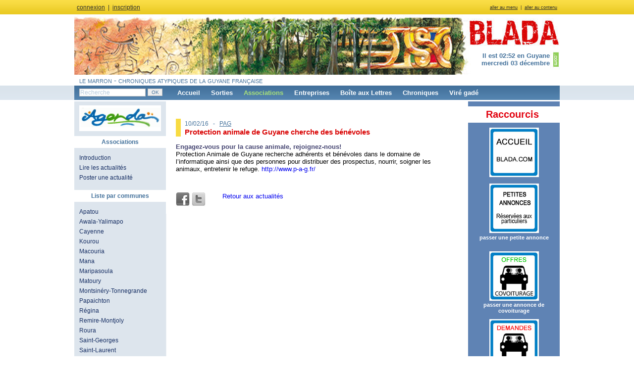

--- FILE ---
content_type: text/html; charset=UTF-8
request_url: https://www.blada.com/associations/actualites/6460.htm
body_size: 5316
content:
<!DOCTYPE html PUBLIC "-//W3C//DTD XHTML 1.0 Strict//EN" "http://www.w3.org/TR/xhtml1/DTD/xhtml1-strict.dtd">
<html xmlns="http://www.w3.org/1999/xhtml" xml:lang="fr" lang="fr">

<head>
 <title>Blada.com - actu associations - Protection animale de Guyane cherche des bénévoles</title>
 <meta http-equiv="Content-Type" content="text/html; charset=utf-8" />
 <meta charset="utf-8" />
 <meta http-equiv="Content-script-type" content="text/javascript" />
 <meta http-equiv="Content-style-type" content="text/css" />
 <meta http-equiv="Content-language" content="fr" />
     <meta property="og:image" content="/data/Image/boutons/logos/actuasso.jpg"/>
     <meta property="og:title" content="Blada.com - actu associations - Protection animale de Guyane cherche des bénévoles"/>
 <meta property="og:description" content=" - 
	Engagez-vous pour la cause animale, rejoignez-nous!
	Protection Animale de Guyane recherche adhérents et bénévoles dans le domaine de l’informatique ainsi que des personnes pour distribuer des prospectus, nourrir, soigner les animaux, entretenir le refuge. http://www.p-a-g.fr/
"/>
 <meta name="keywords" content="port spatial europe, ariane, soyuz, vega, espace, amazonie, dom, outre-mer, orpaillage, 973" />
 <meta name="DC.Publisher" content="Blada.com" />
 <meta name="DC.Date.Created" content="2000-02-07" />
 <link rel="start" title="Accueil" href="/" />
 <link rel="shortcut icon" type="image/x-icon" href="/favicon.ico" />
 <link rel="alternate" type="application/rss+xml" title="Blada.com - Jodlas" href="/rss.xml" />

 <link type="text/css" rel="stylesheet" media="screen" href="/interface/bladaV3/style.css?v1-1-1" />
 <link type="text/css" rel="stylesheet" media="screen" href="/interface/slimbox/slimbox2.css" />
 <link type="text/css" rel="stylesheet" media="screen" href="/interface/jquery/custom-theme/jquery-ui-1.8.18.custom.css" />
 <link type='text/css' rel='stylesheet' href='https://fonts.googleapis.com/css?family=Indie+Flower|Permanent+Marker|Walter+Turncoat' />
 <link type="text/css" rel="stylesheet" media="print" href="/interface/bladaV3/print.css" title="bladaV3" />

 <script type="text/javascript" src="/include/script/jquery-1.7.1.min.js"></script>
 <script type="text/javascript" src="/include/script/slimbox2.js"></script>
 <script type="text/javascript" src="/include/script/jquery.limit.min.js"></script>
 <script type="text/javascript" src="/include/script/jquery.cookie.js"></script>
 <script type="text/javascript" src="/include/script/divers.js"></script>
 <script type="text/javascript" src="/include/script/jquery-ui-1.8.18.custom.min.js"></script>
 <script type="text/javascript" src="https://apis.google.com/js/plusone.js"> {lang: 'fr'} </script>



 <!--[if lte IE 8]>
  <style type="text/css"> @import "/interface/bladaV3/ie8.css"; </style>
 <![endif]-->
 <!--[if lte IE 7]>
  <style type="text/css"> @import "/interface/bladaV3/ie7.css"; </style>
 <![endif]-->
 <!--[if lte IE 6]>
  <style type="text/css"> @import "/interface/bladaV3/ie6.css"; </style>
  <script type="text/javascript" src="/include/script/ie6.js"></script>
 <![endif]-->

 <script type="text/javascript" src="https://aka-cdn-ns.adtech.de/dt/common/DAC.js"></script>

 <script type="text/javascript">
     function getPbc(place, affp, pbc_div) {
         $.ajax({
             url:'https://www.blada.com/gateway.php',
             type:'GET',
             data:'action=getPbc&pbc_place=' + place + '&pbc_affp=' + affp,
             dataType:'html',
             beforeSend:function() {},
             success:function(data) {
                 pbc_div.html(data);
             },
             error:function() {},
             complete:function() {}
         });
     }
 </script>
</head>

<body id="associations">
<div id="conteneur">
 <div id="entete">
  <p id="evitement"><a href="#menu">aller au menu</a> &nbsp;|&nbsp; <a href="#contenu" accesskey="s">aller au contenu</a></p>
    <p id="user"><a href="/?logon=1" onclick='$("#cdmembre").toggle(200); return false;'>connexion</a> &nbsp;|&nbsp; <a href="/profil/inscription.htm">inscription</a></p>
   </div>

 <div id="header" style="position:relative;">
  <h1><a href="/"><span>Blada.com</span></a></h1>
  <div id="sinfos"><strong>Il est 02:52 en Guyane<br />mercredi 03 décembre</strong><br /><br /></div><div id="stitre">le marron - chroniques atypiques de la guyane française</div>
    <div id="cdmembre">
 <form method='post' action='/'>
    <p>
    <input type='hidden' name='logon' value='1' />
    <input type='hidden' name='urltogo' value='/associations/actualites/6460.htm' />
     <label for="log_login">Identifiant</label><br />
     <input type='text' name='log_login' id='log_login' size='18' maxlength='20' title="Identifiant" />
    </p>
    <p>
     <label for="log_pass">Mot de passe</label> <br />
     <input type='password' size='18' name='log_pass' id='log_pass' title="Mot de passe" />
    </p>
    <p>
     <input type='submit' value='Connexion' class='ok' /> &nbsp; (<a href='/profil/passperdu.htm'>perdu ?</a>)
    </p>
   </form>
  </div>
    </div>
 
 <ul id="menu">
  <li id="recherche">
   <form action="/recherche/" title="Moteur de recherche" method="post">
        <p style="margin:0; padding:0;">
    <input name="categorie" id="categorie" value="associations" type="hidden" />
    <label for="mots_cles">
    <input id="mots_cles" name="mots_cles" size="19" value="Recherche" onfocus="$(this).attr('value',''); $(this).css('color','#2f302f');" title="Recherche" type="text" />
    </label>
    <input value="OK" class="ok" type="submit" /></p>
   </form>
  </li>

  <li id="nav1">
   <a href="/" class="pr">Accueil</a>
  </li>

  <li id="nav2">
   <a href="/sorties/" class="pr">Sorties</a>
   <ul style="">
    <li><a href="/sorties/prochaines/">Par dates</a></li>
    <li><a href="/sorties/communes/">Par communes</a></li>
    <li><a href="/sorties/communes/Hors_departement/">Hors-département</a></li>
   </ul>
  </li>

  <li id="nav3">
   <a href="/associations/actualites/" class="pr">Associations</a>
   <ul>
    <li><a href="/associations/actualites/"><strong>Actualit&eacute;s</strong></a></li>
      <li><a href="/associations/villes/#Apatou">Apatou</a></li><li><a href="/associations/villes/#Awala-Yalimapo">Awala-Yalimapo</a></li><li><a href="/associations/villes/#Cayenne">Cayenne</a></li><li><a href="/associations/villes/#Kourou">Kourou</a></li><li><a href="/associations/villes/#Macouria">Macouria</a></li><li><a href="/associations/villes/#Mana">Mana</a></li><li><a href="/associations/villes/#Maripasoula">Maripasoula</a></li><li><a href="/associations/villes/#Matoury">Matoury</a></li><li><a href="/associations/villes/#Montsin%C3%A9ry-Tonnegrande">Montsinéry-Tonnegrande</a></li><li><a href="/associations/villes/#Papaichton">Papaichton</a></li><li><a href="/associations/villes/#R%C3%A9gina">Régina</a></li><li><a href="/associations/villes/#Remire-Montjoly">Remire-Montjoly</a></li><li><a href="/associations/villes/#Roura">Roura</a></li><li><a href="/associations/villes/#Saint-Georges">Saint-Georges</a></li><li><a href="/associations/villes/#Saint-Laurent">Saint-Laurent</a></li>   </ul>
  </li>

  <li id="nav4">
   <a href="/entreprises/" class="pr">Entreprises</a>
  </li>

  <li id="nav6">
   <a href="/boite-aux-lettres/" class="pr">Boîte aux Lettres</a>
   <ul>
    <li><a href="/boite-aux-lettres/courrier/lecture.htm">Courrier des lecteurs</a></li>
    <li><a href="/boite-aux-lettres/annonces/lecture.htm">Petites annonces</a></li>
    <li><a href="/boite-aux-lettres/emploi-formation/offre.htm">Emploi-formation Offres</a></li>
    <li><a href="/boite-aux-lettres/emploi-formation/demande.htm">Emploi-formation Demandes</a></li>
        <li><a href="/boite-aux-lettres/covoiturage/offre.htm">Covoiturage Offres</a></li>
    <li><a href="/boite-aux-lettres/covoiturage/demande.htm">Covoiturage Demandes</a></li>
    <li><a href="/boite-aux-lettres/infos-citoyennes/">Infos citoyennes</a></li>
   </ul>
  </li>

 <li id="nav7" class="pr">
     <a href="/chroniques/">Chroniques</a>
 </li>

  <li id="nav8" class="pr">
   <a href="/vire/">Viré gadé</a>
  </li>
 </ul>

    <div>
            </div>
<!-- CENTRE DEBUT -->
<div id="centre">
    <div id="lateral1">
        <h2 style='margin:20px 10px 0 10px;'>
            <a href="/agenda/" style="font-weight:normal;">
                <img src="/interface/bladaV3/illu-agenda.gif" alt="Agenda" />
            </a>
        </h2>

        <h2>Associations</h2>
<ul>
<li><a href="/associations/">Introduction</a></li>
<li><a href="/associations/actualites/">Lire les actualités</a></li>
<li><a href="/associations/actualites/proposer_actualite.htm">Poster une actualité</a></li>
</ul>

<h2>Liste par communes</h2>

<ul><li><a href='/associations/villes/#Apatou'>Apatou</a></li><li><a href='/associations/villes/#Awala-Yalimapo'>Awala-Yalimapo</a></li><li><a href='/associations/villes/#Cayenne'>Cayenne</a></li><li><a href='/associations/villes/#Kourou'>Kourou</a></li><li><a href='/associations/villes/#Macouria'>Macouria</a></li><li><a href='/associations/villes/#Mana'>Mana</a></li><li><a href='/associations/villes/#Maripasoula'>Maripasoula</a></li><li><a href='/associations/villes/#Matoury'>Matoury</a></li><li><a href='/associations/villes/#Montsinéry-Tonnegrande'>Montsinéry-Tonnegrande</a></li><li><a href='/associations/villes/#Papaichton'>Papaichton</a></li><li><a href='/associations/villes/#Régina'>Régina</a></li><li><a href='/associations/villes/#Remire-Montjoly'>Remire-Montjoly</a></li><li><a href='/associations/villes/#Roura'>Roura</a></li><li><a href='/associations/villes/#Saint-Georges'>Saint-Georges</a></li><li><a href='/associations/villes/#Saint-Laurent'>Saint-Laurent</a></li></ul>    </div>
    <div id="contenu">
    <div id="pbc_"associations><script>$("#pbc_associations").ready(function(){getPbc('associations','trait', $("#pbc_associations"));});</script></div><h2><span>10/02/16  &nbsp; - &nbsp; <a href='/associations/fiche/429-PAG.htm'>PAG</a></span><br /><a href="/associations/actualites/6460.htm">Protection animale de Guyane cherche des bénévoles</a></h2><p>
	<span class="Grasbleu">Engagez-vous pour la cause animale, rejoignez-nous!</span><br />
	Protection Animale de Guyane recherche adhérents et bénévoles dans le domaine de l’informatique ainsi que des personnes pour distribuer des prospectus, nourrir, soigner les animaux, entretenir le refuge. <a href="http://www.p-a-g.fr/" target="_blank">http://www.p-a-g.fr/</a></p>
<div id="social_icons"><div class="facebook_icon"><a href="http://www.facebook.com/sharer.php?&u=http://www.blada.com/associations/actualites/6460.htm&amp;t=Protection animale de Guyane cherche des bénévoles" rel="nofollow" alt="Facebook" title="Facebook">&nbsp;</a></div><div class="twitter_icon"><a href="http://twitter.com/share?text=Protection animale de Guyane cherche des bénévoles" rel="nofollow" alt="Twitter" title="Twitter">&nbsp;</a></div><div class="gplus_icon"><g:plusone></g:plusone></div></div><p><a href="/associations/actualites/">Retour aux actualités</a></p>    </div>
    <div id="lateral2">
        <div id="pbc_sky"><script>$("pbc_#sky").ready(function(){getPbc('sky','sky', $("#pbc_sky"));});</script></div><div id="pbc_accueilsky3"><script>$("#pbc_accueilsky3").ready(function(){getPbc('accueilsky3','sky', $("#pbc_accueilsky3"));});</script></div>        <!--<div id="6424693" class="cadre_p1b_sky">
            <noscript>
                <a href="https://adserver.adtech.de/adlink|3.0|1123.1|6424693|0|949|ADTECH;loc=300;key=key1+key2+key3+key4;alias=" target="_blank">
                    <img src="https://adserver.adtech.de/adserv|3.0|1123.1|6424693|0|949|ADTECH;loc=300;key=key1+key2+key3+key4;alias=" border="0" width="160" height="320">
                </a>
            </noscript>
        </div>-->

        <h2 style="text-align:center"><span class="Grasrouge"><span style="font-size:20px">Raccourcis</span></span>&nbsp;&nbsp;</h2>

<p style="text-align:center"><a href="http://www.blada.com/"><img alt="" src="/data/Image/boutons/logos/accueil2.jpg" style="height:100px; width:100px" /></a><br />
<br />
<span style="font-size:12px"><strong><span style="font-family:arial,helvetica,sans-serif"><a href="/boite-aux-lettres/annonces/lecture.htm"><img alt="" src="/data/Image/boutons/logos/petitesannonceslogo.gif" style="height:100px; width:100px" title="Consultez les petites annonces" /></a></span></strong></span><br />
<strong><a href="http://www.blada.com/boite-aux-lettres/annonces/ecrire.htm" title="petite annonce, covoiturage, colocation, saisonnier, perdu-trouvé,...">passer une petite annonce</a></strong><br />
<br />
<br />
<a href="http://www.blada.com/boite-aux-lettres/covoiturage/offre.htm"><img alt="" src="/data/Image/boutons/logos/covoiturageoffres2.jpg" style="height:100px; width:100px" /></a><br />
<strong><a href="http://www.blada.com/boite-aux-lettres/covoiturage/ecrire.htm">passer une annonce de covoiturage</a></strong><br />
<br />
<a href="http://www.blada.com/boite-aux-lettres/covoiturage/demande.htm"><img alt="" src="/data/Image/boutons/logos/covoituragedemandes2.jpg" style="height:100px; width:100px" title="Offres et demandes de covoiturage" /></a><br />
<br />
<br />
<span style="font-size:12px"><a href="http://www.blada.com/boite-aux-lettres/emploi-formation/offre.htm"><img alt="" src="/data/Image/boutons/logos/emploiforpationlogooffres2.jpg" style="height:100px; width:100px" title="Offres d’emplois et de formations" /></a></span><br />
<strong><a href="http://www.blada.com/boite-aux-lettres/emploi-formation/ecrire.htm">passer une annonce d’emploi</a></strong><br />
<br />
<span style="font-size:12px"><a href="http://www.blada.com/boite-aux-lettres/emploi-formation/demande.htm"><img alt="" src="/data/Image/boutons/logos/emploiforpationlogdemandes2.jpg" style="height:100px; width:100px" /></a></span><br />
<br />
<a href="/recherche/?spe=emploi&amp;mc=nounou"><img alt="" src="/data/Image/boutons/logos/nounou.gif" style="height:100px; width:100px" title="nounou, babysitting, garde d’enfants" /></a><br />
<br />
<span style="font-size:9px"><a href="https://www.blada.com/boite-aux-lettres/annonces/lecture.htm?pfamille=54"><img alt="" src="/data/Image/boutons/logos/colocation.gif" style="height:100px; width:100px" title="Offres et demandes de colocation" /></a></span><br />
<br />
<span style="font-size:9px"><u><a href="http://www.blada.com/boite-aux-lettres/annonces/lecture.htm?pfamille=15"><img alt="" src="/data/Image/boutons/logos/locsaisonnierelogo.gif" style="height:100px; width:100px" title="Offres et demandes de location saisonnière" /></a></u></span></p>

<p style="text-align:center"><a href="http://www.blada.com/boite-aux-lettres/annonces/lecture.htm?pfamille=46"><img alt="" src="/data/Image/boutons/logos/perdutrouvelogo.gif" style="height:100px; width:100px" title="Objets perdus, animaux, vol, appel à témoin..." /></a><br />
<br />
<span style="font-size:12px"><a href="/boite-aux-lettres/infos-citoyennes/"><img alt="" src="/data/Image/boutons/logos/infoscitoyennes2.jpg" style="height:100px; width:100px" title="Informations citoyennes" /></a></span><br />
<br />
<a href="http://www.blada.com/associations/actualites/"><img alt="" src="/data/Image/boutons/logos/actuassos2.jpg" style="height:100px; width:100px" /></a><br />
<strong><a href="http://www.blada.com/associations/actualites/proposer_actualite.htm">associations, postez vos actualités</a></strong><br />
<br />
<strong><a href="/boite-aux-lettres/courrier/lecture.htm"><span style="font-family:arial,helvetica,sans-serif"><span style="font-size:12px"><img alt="" src="/data/Image/boutons/logos/courrierlecteurslogo2.gif" style="height:100px; width:100px" title="Courrier des lecteurs" /></span></span></a></strong><br />
<strong><a href="https://www.blada.com/boite-aux-lettres/courrier/ecrire.htm">participez au courrier des lecteurs</a></strong></p>

<p style="text-align:center"><strong><a href="https://www.facebook.com/Blada973/" target="_blank"><img alt="" src="/data/Image/viregade/colonne/facebooklogo.jpg" style="height:100px; width:100px" title="Blada sur facebook" /></a></strong></p>

<p style="text-align:center"><a href="https://twitter.com/bladacom" target="_blank"><img alt="" src="/data/Image/viregade/colonne/twitt.jpg" style="height:81px; width:100px" title="Blada sur twitter" /></a></p>

<h2 style="text-align:center"><strong>La Guyane c’est ici</strong>&nbsp;</h2>

<p style="text-align:center"><iframe height="200" src="https://www.google.com/maps/embed?pb=!1m18!1m12!1m3!1d3772976.602176604!2d-55.75582710240934!3d4.034069851186226!2m3!1f0!2f0!3f0!3m2!1i1024!2i768!4f13.1!3m3!1m2!1s0x8d12155785f7d753%3A0xde27f7e90f0af446!2sGuyane%20fran%C3%A7aise!5e1!3m2!1sfr!2sus!4v1713298761877!5m2!1sfr!2sus" style="border:0;" width="160"></iframe></p>

<h2 style="text-align:center">La qualité de l’Air avec<br />
ATMO</h2>

<p style="text-align:center"><a href="https://www.atmo-guyane.org/" target="_blank"><img alt="" src="/data/Image/boutons/logos/logoatmo250424.jpg" style="height:236px; width:160px" title="la qualité de l’air en Guyane" /></a><br />
&nbsp;</p>
<h2>Photothèque</h2>
        <p style="text-align:center">
            <a href="/phototheque/Spatial/Lancements_2022/3303.htm"><img src="/data/Image/photos/small_LAp41DQd.jpg"  alt="Lancements 2022"/></a><br />
            <small>Lancements 2022<br />Vol 259 Ariane 5</small>
        </p>
        <h2 style="text-align:center">Annonceurs</h2>

<p style="text-align:center"><span style="font-size:12px"><span style="font-family:arial,helvetica,sans-serif"><strong><a href="/data/File/clientshtml/tarifsformules08072022.pdf">Régie publicitaire</a></strong></span></span><br />
&nbsp;</p>

<h2 style="text-align:center">&nbsp;</h2>

<p style="text-align:center"><a href="https://www.cemavybz.com/" target="_blank"><img alt="" src="/data/Image/boutons/logos/cemavybzlogo20082401.jpg" style="height:100px; width:100px" /></a></p>

<p style="text-align:center"><br />
<a href="/data/File/2025pdf/RGPD%20-%20Politique%20de%20confidentialit%C3%A9%20des%20donn%C3%A9es%20personnelles.pdf">RGPD<br />
données personnelles</a></p>
    </div>
 </div>
<!-- CENTRE FIN -->

 <ul id="menu2">
  <li class="l1"><a href="#" accesskey="t">Haut<img src="/interface/bladaV3/icones/up.png" alt="Haut de page" title="Haut de page" style="padding:0 0 4px 10px; vertical-align:middle;" /></a></li>
  <li class="l2"><a href="/rss.xml">Fil RSS<img src="/interface/bladaV3/icones/rss.png" alt="RSS" title="RSS" style="padding:0 0 4px 10px; vertical-align:middle;" /></a></li>
  <li><a href="/">Accueil</a></li>
  <li><a href="/sorties/">Sorties</a></li>
  <li><a href="/associations/">Associations</a></li>
  <li><a href="/entreprises/">Entreprises</a></li>
  <li><a href="/chroniques/">Chroniques</a></li>
  <li><a href="/boite-aux-lettres/">Boîte aux Lettres</a></li>
  <li><a href="/liens/">Liens</a></li>
  <li><a href="/vire/">Viré gadé</a></li>
 </ul>
</div>

         <p id="footer">
            &copy; <a href="/vire/Blada/9-Blada_Editeur.htm">SAS Blada.com</a> (<a href="mailto:samantha@blada.com">Contact</a>) &nbsp;|&nbsp;
            Illustrations Eric Windeck &nbsp;|&nbsp;
            Réalisation technique <a href="http://www.disweb.fr">Disweb.fr</a> &nbsp;|&nbsp; V4.2.1         </p>

        <!--<script>
        ADTECH.config.page = { protocol: 'https', server: 'adserver.adtech.de', network: '1123.1', siteid: '839552', params: { loc: '100' }};
        ADTECH.config.placements[6424693] = { sizeid: '949', params: { alias: '', target: '_blank' }};
        ADTECH.enqueueAd(6424693);
        ADTECH.executeQueue();
        </script>-->
    </body>
</html>

--- FILE ---
content_type: text/html; charset=utf-8
request_url: https://accounts.google.com/o/oauth2/postmessageRelay?parent=https%3A%2F%2Fwww.blada.com&jsh=m%3B%2F_%2Fscs%2Fabc-static%2F_%2Fjs%2Fk%3Dgapi.lb.en.W5qDlPExdtA.O%2Fd%3D1%2Frs%3DAHpOoo8JInlRP_yLzwScb00AozrrUS6gJg%2Fm%3D__features__
body_size: 161
content:
<!DOCTYPE html><html><head><title></title><meta http-equiv="content-type" content="text/html; charset=utf-8"><meta http-equiv="X-UA-Compatible" content="IE=edge"><meta name="viewport" content="width=device-width, initial-scale=1, minimum-scale=1, maximum-scale=1, user-scalable=0"><script src='https://ssl.gstatic.com/accounts/o/2580342461-postmessagerelay.js' nonce="PfrHc_7CDPzKHBp-j8WtUQ"></script></head><body><script type="text/javascript" src="https://apis.google.com/js/rpc:shindig_random.js?onload=init" nonce="PfrHc_7CDPzKHBp-j8WtUQ"></script></body></html>

--- FILE ---
content_type: text/css
request_url: https://www.blada.com/interface/bladaV3/style.css?v1-1-1
body_size: 4858
content:
body{text-align:center;color:#000;font:0.8em Arial,sans-serif;background:#fff url(/interface/bladaV3/background.png) repeat-x left top;margin:0;padding:0;}
div#conteneur{width:980px;text-align:left;margin:0 auto;padding:0; background:url(/interface/bladaV3/fond-centre1.png) repeat-y left top; height:100%;}
a {text-decoration: none;}

@font-face {
	    font-family: Destroy;
	    src: url("destroy.ttf");
}

/* Entete */
div#entete{height:29px;font:normal 0.9em/20px Arial,sans-serif;color:#2f302f;background:url(/interface/bladaV3/top.png) repeat-x left top;margin:0;padding:0;}
div#entete p#user{float:left;margin:0;padding:5px;}
div#entete p#evitement{float:right;font-size:0.8em;margin:0;padding:5px;}
div#entete a{text-decoration:underline;color:#2f302f;}
div#entete a:hover{color:#000;}

/* Banniere */
div#header{width:980px;height:144px;background:#fff url(/interface/bladaV3/banniere-int.jpg) no-repeat left top;margin:0;padding:0;}
body#accueil div#header{background:#fff url(/interface/bladaV3/banniere.jpg) no-repeat left top;}
div#header h1{z-index:10;margin:0 0 0 0;padding:1px 0 0 0;}
div#header h1 a{display:block;float:right;width:190px;height:60px;margin:1px 0 0 0;padding:0;}
div#header h1 a span{display:none;}
div#header div#stitre{font:normal 1.2em Arial,sans-serif;font-variant:small-caps;color:#43719b;padding:124px 0 0 10px;}
div#header div#sinfos{position:absolute;width:960px;text-align:right;font:normal 1em Arial,sans-serif;color:#43719b;margin:75px 0 0;}
body#admin div#header{height:60px; background:url(/interface/bladaV3/banniere.jpg) no-repeat left -7px;}
body#admin div#header div#stitre, body#admin div#header div#sinfos {display:none;}

/* Banniere - Cadre membre */
#cdmembre{background:#a1c0de;border:solid 1px #43719b;position:absolute;top:29px;display:none;width:173px;height:130px;margin:0;padding:5px;}
#cdmembre p{text-align:left;color:#162e63;font:italic 1em Arial,sans-serif;margin:0;padding:4px 10px;}
#cdmembre a{color:#162e63;font:italic 0.9em Arial,sans-serif;}
#cdmembre a:hover{color:#e20411;}
#cdmembre input{border:solid 1px silver;font:1em Verdana,sans-serif;vertical-align:middle;color:#2f302f;margin:0;padding:2px;}
#cdmembre input.ok{border:solid 1px silver;font:1em Verdana,sans-serif;margin:0;padding:2px;}

/* Menu principal */
ul#menu{height:29px;background:url(/interface/bladaV3/menu.png) repeat-x left top;list-style:none;margin:0;padding:0;}
#menu li{float:left;position:relative;display:block;margin:0;padding:7px 0 5px 22px;}
#menu a{color:#fff;text-decoration:none;font:bold 1em Verdana,sans-serif;}
#menu li#nav2 ul{width:140px;margin-left:-46px;}
#menu li#nav3 ul{width:160px;margin-left:-33px;}
#menu li#nav4 ul{width:160px;margin-left:-37px;}
#menu li#nav5 ul{width:120px;margin-left:-18px;}
#menu li#nav6 ul{width:175px;margin-left:-26px;}
#menu li#nav7 ul{width:120px;margin-left:-41px;}
#menu li ul{left:-999em;position:absolute;text-align:center;z-index:10;background:#b4cfeb;border:1px solid #43719b;margin:0;padding:18px 0 0;}
#menu li:hover ul,#menu li a:hover ul,#menu li.sfhover ul{left:auto;margin:0 auto;}
#menu li ul li:first-child{margin-top:-18px;}
#menu li ul li{float:none;background:#b4cfeb;color:#162e63;display:block;height:20px;width:100%;margin:0;padding:0;}
#menu li ul li:hover{background:url(/interface/bladaV3/menu.png) repeat-x left top;}
#menu li ul li a{font:normal 0.9em/20px helvetica,sans-serif;height:20px;text-align:center;text-decoration:none;display:block;color:#162e63;margin:0;padding:0;}
#menu li:hover,#menu li a:hover,#menu li:focus,body#accueil li#nav1 a.pr,body#sorties li#nav2 a.pr,body#associations li#nav3 a.pr,body#entreprises li#nav4 a.pr,body#chroniques li#nav5 a.pr,body#courrier li#nav6 a.pr,body#liens li#nav7 a.pr,body#vire li#nav8 a.pr{color:#abe479;}

/* Menu principal - Recherche  */
#menu li#recherche{margin:0;padding:5px 8px 0 10px;}
#recherche form{margin:0;padding:0;}
#recherche input{border:solid 1px silver;font:0.9em Verdana,sans-serif;vertical-align:middle;color:#b6c9dc;margin:0;padding:1px; width:130px;}
#recherche input.ok{font:0.8em Verdana,sans-serif; color:#43719b; width:30px;}

/* Lateral */
#centre{width:980px; padding-bottom:0px; border-top:solid 3px #fff;}
div#lateral1{float:left;width:185px;font:normal 0.8em Tahoma,sans-serif;margin:-12px 0 0 0;padding:0 0 10px;}
div#lateral2{float:left;width:185px;font:normal 0.8em Tahoma,sans-serif;color:#fff;margin:0 0 0 0;padding:0 0 10px;}
body#admin div#lateral2{display:none;}
#lateral1 h2,#lateral2 h2{background:#fff;color:#43719b;font:bold 1.2em Verdana,sans-serif;text-align:center;margin:10px 0 5px;padding:5px 0;}
#lateral1 h2 a,#lateral2 h2 a{background:#fff;color:#43719b;font:bold 1em Verdana,sans-serif;text-align:center;margin:10px 0 5px;padding:5px 0;}
#lateral1 ul,#lateral2 ul{list-style:none;margin:0;padding:5px 10px;}
#lateral1 li,#lateral2 li{font:normal 1.1em Tahoma,sans-serif;padding:3px 0;}
#lateral1 p.groslien{font-size:1.1em;color:#162e63; text-align:center;}
#lateral1 a{font-size:1.1em;color:#162e63;}
#lateral2 a{font-size:1.1em;color:#fff;}
#lateral1 a:hover{color:#bf0439;}
#lateral2 a:hover{color:#abe479;}

/* Contenu */
div#contenu{float:left;width:570px;background:#fff;text-align:left;margin:0; padding:15px 20px 15px; }
body#admin div#contenu{float:right;width:753px;background:#fff;text-align:left;border-right:1px solid #5484b0;margin:0;padding:15px 20px 15px;}

/* Pagination */
#pagination li{border:0;font:bold 0.9em Arial,sans-serif;list-style:none;margin:0;padding:0;float:right;}
#pagination a:link,#pagination a:visited{color:#0e509e;border:solid 1px #9aafe5;display:block;text-decoration:none;padding:5px 6px; -moz-border-radius: 5px;  -webkit-border-radius: 5px;
 -o-border-radius: 5px;  border-radius: 5px; }
#pagination a:hover{border:solid 1px #0e509e;}
#pagination .off{border:solid 1px #dedede;color:#888;display:block;padding:5px 6px; -moz-border-radius: 5px;  -webkit-border-radius: 5px;
 -o-border-radius: 5px;  border-radius: 5px;}
#pagination li:first-child{float:left;margin-left:-20px;}

#social_icones {float:left;}
#social_icons div{float:left;margin-right:4px;}
#social_icons a:link,
#social_icons a:visited{display:block;width:28px;height:28px;text-decoration:none;}

div.gplus_icon {margin: 2px -10px 0px -27px;}
div.facebook_icon a:link,div.facebook_icon a:visited{background:url('/interface/bladaV3/icones/social_icons.png') no-repeat;background-position:0 -304px;}
div.twitter_icon a:link,div.twitter_icon a:visited{background:url('/interface/bladaV3/icones/social_icons.png') no-repeat;background-position:0 -342px; margin-right:30px;}

div.facebook_icon a:hover{background:url('/interface/bladaV3/icones/social_icons.png')no-repeat;background-position:0 -114px;}
div.twitter_icon a:hover{background:url('/interface/bladaV3/icones/social_icons.png')no-repeat;background-position:0 -152px;}

/* Headers */
#contenu h1{font:normal 1.4em 'Lucida sans', Verdana, sans-serif;text-align:center;color:#43719b;margin:2px 0 10px;padding:5px 10px;}
#contenu h1 small{font:normal 0.8em 'Lucida sans', Verdana, sans-serif;color:#d90505;}
#contenu h1.alert{font-size:10pt;color:#d90505;background:#f2bbbb;}
#contenu h2{font:bold 1.2em 'Lucida sans', Verdana, sans-serif;color:#d90505;text-align:left;border-left:10px solid #abe479;margin:10px 0 -8px;padding:0 0 0 8px;}
#contenu h2 a{font:bold 1em 'Lucida sans', Verdana, sans-serif;color:#d90505;text-decoration:none;}
#contenu h2 span{font:normal 0.8em Arial,sans-serif;color:#43719b;}
#contenu h2 span a{font:normal 1em Arial,sans-serif;color:#43719b;text-decoration:underline;}
body#accueil #contenu h2{border-left:10px solid #5484b0;margin:11px 0 -4px; font:normal 1.5em 'Walter Turncoat', Verdana, sans-serif; color:#d90505; text-decoration:none;line-height: 0.9em; text-transform:lowercase;}
body#accueil #contenu h2 a{font:normal 1em 'Walter Turncoat', Verdana, sans-serif; text-decoration:none; line-height: 1em; text-transform:lowercase;}
body#accueil #contenu h2 span{font:normal 0.6em Arial,sans-serif;color:#43719b;}

body#sorties #contenu h2{border-left:10px solid #d90505;color:#d90505;margin:20px 0;}
body#associations #contenu h2{border-left:10px solid #f8db42;color:#43719b;margin:20px 0 0;}
body#entreprises #contenu h2{border-left:10px solid #abe479;color:#43719b;margin:20px 0 0;}
#contenu h3{color:#d90505;font:bold 1.1em 'Lucida sans', Verdana, sans-serif;margin-bottom:-10px;text-align:left;}
#contenu h4{border-bottom:1px solid #0F337F;font:bold 8pt Verdana,sans-serif;padding-right:2px;color:#d90505;text-decoration:none;text-align:right;margin:10px 0 13px;}

#contenu h5{border-bottom:1px solid #0F337F;font:bold 9pt Verdana,sans-serif;color:#d90505;text-decoration:none;text-align:right;margin:25px 0 -7px;}
#contenu h6{font:bold 9pt Verdana,sans-serif;color:#d90505;text-decoration:none;text-align:right;margin:5px 0 0;}
/*#contenu p{text-align:left;padding:3px 0;}*/
#contenu p.lirelasuite{text-align:right;margin:-5px 0 0;}
#contenu p.enreponse{text-align:left;margin:0;}
#contenu p.lirelasuite a.js,#contenu p.enreponse a.js{text-decoration:underline;cursor:pointer;}
/*#contenu ul{padding-left:20px;margin-left:0;}*/
#ie6msg{display:none;}

/* agenda */
#contenu h3.agenda{color:#d90505;font: normal 1em Destroy,Verdana,sans-serif;, Verdana, sans-serif;margin-bottom:-10px;text-align:left; text-transform : uppercase;}
#contenu h4.agenda{border-bottom:1px solid #0F337F;font:normal 1em Destroy,Verdana,sans-serif; color:#d90505;text-decoration:none;text-align:center;margin:20px 0 40px 0px; text-transform : uppercase}
#contenu h4.agenda img {margin:0 -2px -37px 0;}
#contenu h4.agenda span {display:none;}

#contenu h5.agenda{color:#d90505;font: normal 0.7em Destroy,Verdana,sans-serif;, Verdana, sans-serif;margin-bottom:-10px;text-align:left; text-transform : uppercase; border: none;}      

ul.agenda1 {color: #d90505; }
.agenda1 li {padding-bottom:5px;}
.agenda1 li span {color: #000;}
.agenda li {padding-bottom:5px;}

.copy { font-size:0.7em; text-align: center; padding: 5px 0;}

/* Courrier */
.entetecourrier{margin:0 0 25px;padding:8px 0 0 2px;}
.cadre_courrier{border:1px solid silver;font:normal 1em Arial,sans-serif;width:558px;margin:12px 0;padding:3px 5px;}
.cadre_courrier p{margin:6px 0;padding:0;}
.fen_citation{background:#dbfcb8;border:#5484b0 1px outset;font:normal 0.9em Arial,sans-serif;text-align:left;left:auto;position:absolute;top:auto;width:542px;display:none;padding:5px; z-index: 50;}
.lien_citation{cursor:pointer;text-decoration:underline;}
.lien_citation2{color:red;cursor:pointer;font-weight:700;text-decoration:underline;}

/* Publicit�  les _pub ne sont plus utilis�s */
.cadre_pub_defaut{margin-bottom:10px;text-align:center;}
.cadre_pub_agenda{margin:20px 0 0 0;text-align:center;}
.cadre_pub_trait{border-bottom:#0F337F 1px solid;margin-bottom:10px;padding-bottom:5px;text-align:center;}
.cadre_pub_traith{border-top:#0F337F 1px solid;margin-top:25px;padding-top:15px;text-align:center; clear:both;}
.cadre_pub{border:1px solid silver; margin:0; padding:4px 0; text-align:center; width:568px;}
.cadre_pub_sky{background:#fff;height:320px;text-align:center;width:171px;margin:3px auto -7px;padding:8px 4px;}

.cadre_p1b_defaut{margin-bottom:10px;text-align:center;}
.cadre_p1b_agenda{margin:20px 0 0 0;text-align:center;}
.cadre_p1b_trait{margin-bottom:10px;padding-bottom:5px;text-align:center;}
.cadre_p1b_traith{border-top:#0F337F 1px solid;margin-top:25px;padding-top:15px;text-align:center; clear:both;}
.cadre_p1b{border:1px solid silver; margin:0; padding:4px 0; text-align:center; width:568px;display: inline-block;}
.cadre_p1b_sky{background:#fff;text-align:center;width:171px;margin:3px auto -7px;padding:8px 4px;}

/* Annonces */
.info_recherche { font: italic 1.2em 'Indie Flower', arial, serif; padding:0; margin:-10px 0 0 0;}

.cadre_annonces {border:2px solid silver;font-family:Arial,sans-serif;margin:20px 0;line-height: 1.5;position: relative;}
.cadre_annonces_ligne {border-bottom:#0F337F 1px solid;font-size:10pt;width:100%;margin:0 0 10px;padding:0 0 10px;}
.cadre_annonces_ligne p {margin:0;padding:0;}
.cadre_annonces_vignettesimg { float:left; padding:6px 15px 7px 5px; width:100px; height:85px; }
.cadre_annonces_compteursimg { background:#575757; color:#fff; font-weight:500 ; font-size:15pt;float:left; width:16px; text-align:center; padding:1px; margin : 59px 0 0 -33px; }
.cadre_annonces_titre {color: #ffffff;margin: 5px 5px 0 5px;padding: 4px 0 4px 10px;}
.annonceadmin {float: right;}
.annonceadmin a {background-color: initial;}
.catenfant::after {content: " >";}
.annonce_entete {background-color: #5F83B4;color:#ffffff;padding:5px;}
.annonce_entete a {color: #162e63;font-weight: bold;}
.annonce_entete a:hover {color: #DDE5ED;}
.divcategories, .ptrajet {padding-top:5px;}
.ptrajet {margin-bottom: 0;margin-top: 0;}
.tel {font-size:1.1em;font-weight:bold;color:#000000;}
.annonce-list-item-paf {padding:10px; font-style: italic; color: #a8a8a8;position: absolute;bottom: 0px;left: 5px;}

.informations{text-align:center;color:#000;text-decoration:none;background:#f4efd6;border:1px solid #5484b0;margin:11px 0 20px;padding:15px 10px 30px 20px;}
.cadre_annonces.offre{border-color: #0c0;}
.cadre_annonces.demande{border-color: red;}
.cadre_annonces_titre {overflow: auto;padding: 5px;font-weight: bold;font-size: 1.2em;}
.cadre_annonces_titre.offre, .cadre_annonces_titre.offre a {color: #399708;}
.cadre_annonces_titre.demande, .cadre_annonces_titre.demande a {color: #d90505;}
.cadre_annonces_titre a {font-size: 14px;}
.cadre_annonce_link {float: right; margin: 10px; padding: 5px; border-radius: 5px; color: #FFFFFF;}
.cadre_annonce_link.offre {border:1px solid #575757; background-color: #399708;}
.cadre_annonce_link.demande {border:1px solid #575757; background-color: #d90505;}
#paf_conseille_container {margin-left:5px;font-style: italic;}
#paf_conseille_container a {text-decoration: underline;}
#paf-conseille-loading {margin-left:5px;display: none;}
.pfamille_parent {color: #e61010;}

.sousmenuannonce {background-color: #fadd47;text-align: center;padding: 10px 0;margin: 0px 0 15px 0;}
.sousmenuannonce a {color:#2c4a66;font: bold 1.1em 'Lucida sans', Verdana, sans-serif;}
.sousmenuannonce a:hover {color:#43719b;}
.sousmenucattitre, .sousmenusouscattitre, .formrecherche legend {color:#d90505;font: bold 1.1em 'Lucida sans', Verdana, sans-serif;margin-bottom: 5px;}
.sousmenucat, .sousmenusouscat {display: -webkit-box;display: -moz-box;display: -ms-flexbox;display: -webkit-flex;display: flex;flex-direction: row;flex-wrap: wrap;justify-content: left;margin-top: 5px;}
.sousmenucategories, .sousmenusouscategories {width: calc(100% * 1 / 4 - 1em);margin: 0 10px 10px 0;}
.sousmenucategoriestitre, .sousmenusouscategoriestitre {color:#3d3d3d;padding: 10px 0;display: block;text-align: center;}
.sousmenucategoriestitre {background-color: #abe479;}
.sousmenusouscategoriestitre {background-color: #DDE5ED;}
.sousmenucategoriestitre.selected {background-color: #fadd47;}
.sousmenusouscategoriestitre.selected {background-color: #fadd47;}
.sousmenucategories ul {list-style-type: none;padding-left:2px;margin:2px 0 20px 0;}
.sousmenucategories ul a {color:#2c4a66;}
.sousmenucategories ul li:hover, .sousmenucategoriestitre:hover {text-decoration: underline;}
.contenuannonce {padding: 0 5px;}
.formrecherche {margin-bottom: 15px;border:1px solid #d90505;}

img{border:0;}
hr{background:#0F337F;border:0;color:#0F337F;height:1px;margin:20px 0 0;}
acronym{cursor:help;}
.center{text-align:center;}
.repondre{margin-top:-3px;text-align:right;}
.legende{font-size:8pt;font-style:italic;}
.spacer{clear:both;}
.spacer2{clear:both;margin-bottom:0;}
.texte{text-align:justify;padding:5px;}
.Offre{background:#0c0;color:#fff;font-weight:700;padding:0 5px;}
.Demande{background:red;color:#fff;font-weight:700;padding:0 5px;}
.Demande2{background:#FFEBC1;color:#000;font-weight:700;padding:0 5px;}
.Grasvert{color:#396;font-weight:700;}
.Grasbleu{color:#42426f;font-weight:700;}
.Grasrouge{color:#e20411;font-weight:700;}
.float_photos{background:#ffffea;border:1px solid #9b9b9b;float:left;height:150px;text-align:center;width:180px;margin:10px 4px 5px;padding:10px 0px 10px 0px;}
.titre_photos{color:#000;font:normal 8pt Verdana, sans-serif;text-align:center; padding:0;}
.red{font-weight:700;color:#e20411;}
.blue{font-weight:700;color:#43719b;}
.imgdroite { float: right; padding-left: 10px;}
.imggauche { float: left; padding-right: 10px;}
#tooltip{position:absolute;	border:1px solid #333;background:#f7f5d1;padding:2px 5px;color:#333;display:none; max-width:300px; text-align:left;	}

.profil_icones{float:left;text-align:center;width:170px;margin:0;padding:35px 15px 35px 0px;}
.profil_titre_icones{border-bottom:solid 1px #0F337F;font:italic 10pt Verdana,sans-serif;text-align:center;margin:0 0 7px;padding:0 0 2px;}
.profil_titre_icones2{font:italic 10pt Verdana,sans-serif;text-align:center;margin:0;padding:0;}

/* Fiche Annonces */
.fiche_annonce.offre h2 {border-left: 10px solid #399708 !important;color: #399708 !important;}
.fiche_annonce.demande h2 {border-left: 10px solid #d90505 !important;color: #d90505 !important;}
.div_image_annonces {float: left;width: 28%;}
.annonces_vignettesimg {width:100px; height:85px; display: block;margin: 25px 40px 0px 18px;}
.div_texte_annonces {margin-top:25px;}
.div_texte_bottom, #social_icons {color:#43719b;font-weight: bold;margin-top: 40px;}
.img_texte_annonces {float: left;margin: -4px 5px;}
.img_texte_annonces_main {margin:20px 0 40px 0;}
.img_texte_annonces_main a {color:#43719b;}
.corps_annonces {float: left;}
.corps_annonces_image {float: left;width: 70%;}

/* Formulaire inscription */
#form_inscr{font-size:1em;margin:0;}
#form_inscr fieldset{background:#dae3ec;border:1px solid #44729c;text-align:left;margin:20px 0 0;padding:10px;}
#form_inscr legend{background:#44729c;color:#fff;font-size:0.9em;padding:5px 20px;}
#form_inscr label{padding:10px 0 0;}
#form_inscr input{background:#fff;border:1px solid #44729c;font:normal 1.2em Arial, sans-serif;margin:2px 0;padding:3px;}
#form_inscr textarea{background:#fff;border:1px solid #44729c;font:normal 9pt Arial, sans-serif;width:96%;margin:0 6px;padding:5px;}
#form_inscr .buttonok{background:#74d190;border:1px solid #44729c;color:#d90505;font-weight:700;margin:10px 0 20px;padding:3px;}
#form_inscr .infos{font:italic 9pt Verdana, sans-serif;text-align:center;margin:1px;padding:0;}
#form_inscr p{margin:4px 0;}

/* Formulaire annonces - courrier */
#form_ecrire{font-size:1em;margin:0;}
#form_ecrire fieldset{background:#dae3ec;border:1px solid #44729c;text-align:left;margin:20px 0 0;padding:10px;}
#form_ecrire legend{background:#44729c;color:#fff;font-size:0.9em;padding:5px 20px;}
#form_ecrire label{padding:10px 0 0;}
#form_ecrire input{background:#fff;border:1px solid #44729c;font:normal 1.2em Arial, sans-serif;margin:2px 0;padding:3px;}
#form_ecrire textarea{background:#fff;border:1px solid #44729c;font:normal 9pt Arial, sans-serif;width:97%;margin:0;padding:5px;}
#form_ecrire .buttonok{background:#74d190;border:1px solid #44729c;color:#d90505;font-weight:700;margin:10px 0 20px;padding:3px;}
#form_ecrire .infos{font:italic 9pt Verdana, sans-serif;text-align:center;margin:1px;padding:0;}
#form_ecrire p{margin:4px 0;}

/* Menu du bas */
ul#menu2{width:100%;clear:both;height:29px;background:url(/interface/bladaV3/menu.png) repeat-x left top;list-style:none;margin:3px 0 0;padding:0; border-top:solid 2px #fff;}
#menu2 li{float:left;margin:0;padding:7px 0 5px 30px;}
#menu2 a{color:#fff;text-decoration:none;font:normal 0.9em Verdana,sans-serif;}
#menu2 a:hover{color:#abe479;;}
#menu2 li.l1{padding:7px 10px 5px 20px;}
#menu2 li.l2{padding:7px 30px 5px 10px;}

/* Bas de page */
p#footer{text-align:center;color:#444;font:0.8em Verdana,sans-serif;margin:2px 0 15px 0;padding:2px 0;}
p#footer a{color:#444;text-decoration:underline; font-weight:bold; }
p#footer a:hover{color:#8E0B2F;}

/* PUBLICATION */
.publication {margin: 0px 10px;position: relative;overflow: auto;}

/* SLIDER */
.slider {width: 560px;/**border: 1px solid #5484b0;**/}
.slick-slide {margin: 0px 10px;position: relative;}
.slick-slide img {height: 266px; width: 190px;}
.slick-prev:before, .slick-next:before {color: black;}
.slick-slide {transition: all ease-in-out .3s;opacity: .2;}
.slick-active {opacity: .5;}
.slick-current {opacity: 1;}
.slider-title {margin-bottom: 5px;}
.slider-img-container {height: 267px; width: 191px;border: 3px solid #e4e4e4;padding:1px;float: left;margin: 10px 10px 10px 0;}
.slider-details {font-weight: bold;}
.slider-description {}
.slider-btn-knowmore {width: 120px;text-align: center;border: 1px solid black;background-color: #5F83B4;color: #ffffff;padding: 5px;position: absolute;bottom: 10px;right: 10px;}

--- FILE ---
content_type: text/plain
request_url: https://www.google-analytics.com/j/collect?v=1&_v=j102&a=378271666&t=pageview&_s=1&dl=https%3A%2F%2Fwww.blada.com%2Fassociations%2Factualites%2F6460.htm&ul=en-us%40posix&dt=Blada.com%20-%20actu%20associations%20-%20Protection%20animale%20de%20Guyane%20cherche%20des%20b%C3%A9n%C3%A9voles&sr=1280x720&vp=1280x720&_u=IEBAAEABAAAAACAAI~&jid=419187442&gjid=1557540261&cid=943122854.1764741137&tid=UA-693673-1&_gid=2012960206.1764741137&_r=1&_slc=1&z=1009228020
body_size: -449
content:
2,cG-1XMGBX25W1